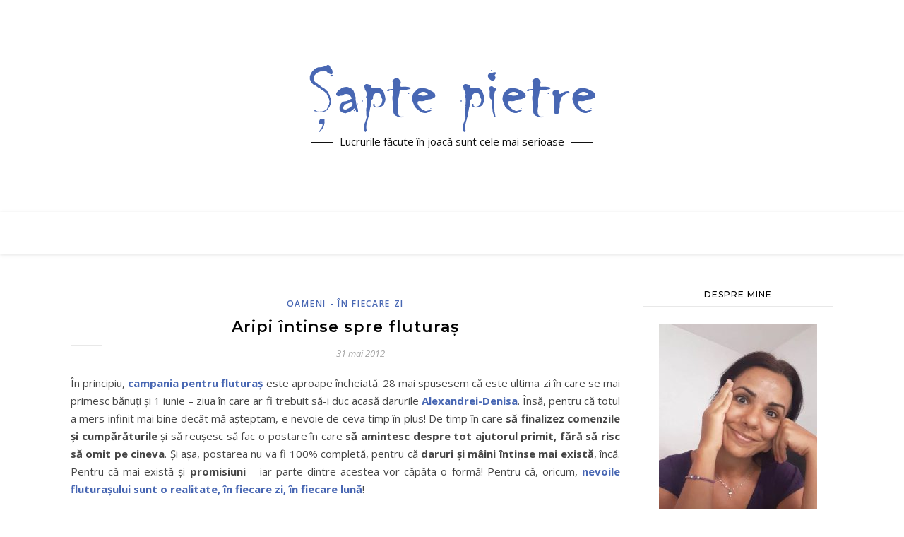

--- FILE ---
content_type: text/html; charset=utf-8
request_url: https://www.google.com/recaptcha/api2/anchor?ar=1&k=6LdBigsUAAAAALedecVSIaBWozeAKZDtsjPhKfV4&co=aHR0cDovL3d3dy5zYXB0ZXBpZXRyZS5ybzo4MA..&hl=en&v=PoyoqOPhxBO7pBk68S4YbpHZ&theme=light&size=normal&anchor-ms=20000&execute-ms=30000&cb=iwbyogptd7n7
body_size: 49446
content:
<!DOCTYPE HTML><html dir="ltr" lang="en"><head><meta http-equiv="Content-Type" content="text/html; charset=UTF-8">
<meta http-equiv="X-UA-Compatible" content="IE=edge">
<title>reCAPTCHA</title>
<style type="text/css">
/* cyrillic-ext */
@font-face {
  font-family: 'Roboto';
  font-style: normal;
  font-weight: 400;
  font-stretch: 100%;
  src: url(//fonts.gstatic.com/s/roboto/v48/KFO7CnqEu92Fr1ME7kSn66aGLdTylUAMa3GUBHMdazTgWw.woff2) format('woff2');
  unicode-range: U+0460-052F, U+1C80-1C8A, U+20B4, U+2DE0-2DFF, U+A640-A69F, U+FE2E-FE2F;
}
/* cyrillic */
@font-face {
  font-family: 'Roboto';
  font-style: normal;
  font-weight: 400;
  font-stretch: 100%;
  src: url(//fonts.gstatic.com/s/roboto/v48/KFO7CnqEu92Fr1ME7kSn66aGLdTylUAMa3iUBHMdazTgWw.woff2) format('woff2');
  unicode-range: U+0301, U+0400-045F, U+0490-0491, U+04B0-04B1, U+2116;
}
/* greek-ext */
@font-face {
  font-family: 'Roboto';
  font-style: normal;
  font-weight: 400;
  font-stretch: 100%;
  src: url(//fonts.gstatic.com/s/roboto/v48/KFO7CnqEu92Fr1ME7kSn66aGLdTylUAMa3CUBHMdazTgWw.woff2) format('woff2');
  unicode-range: U+1F00-1FFF;
}
/* greek */
@font-face {
  font-family: 'Roboto';
  font-style: normal;
  font-weight: 400;
  font-stretch: 100%;
  src: url(//fonts.gstatic.com/s/roboto/v48/KFO7CnqEu92Fr1ME7kSn66aGLdTylUAMa3-UBHMdazTgWw.woff2) format('woff2');
  unicode-range: U+0370-0377, U+037A-037F, U+0384-038A, U+038C, U+038E-03A1, U+03A3-03FF;
}
/* math */
@font-face {
  font-family: 'Roboto';
  font-style: normal;
  font-weight: 400;
  font-stretch: 100%;
  src: url(//fonts.gstatic.com/s/roboto/v48/KFO7CnqEu92Fr1ME7kSn66aGLdTylUAMawCUBHMdazTgWw.woff2) format('woff2');
  unicode-range: U+0302-0303, U+0305, U+0307-0308, U+0310, U+0312, U+0315, U+031A, U+0326-0327, U+032C, U+032F-0330, U+0332-0333, U+0338, U+033A, U+0346, U+034D, U+0391-03A1, U+03A3-03A9, U+03B1-03C9, U+03D1, U+03D5-03D6, U+03F0-03F1, U+03F4-03F5, U+2016-2017, U+2034-2038, U+203C, U+2040, U+2043, U+2047, U+2050, U+2057, U+205F, U+2070-2071, U+2074-208E, U+2090-209C, U+20D0-20DC, U+20E1, U+20E5-20EF, U+2100-2112, U+2114-2115, U+2117-2121, U+2123-214F, U+2190, U+2192, U+2194-21AE, U+21B0-21E5, U+21F1-21F2, U+21F4-2211, U+2213-2214, U+2216-22FF, U+2308-230B, U+2310, U+2319, U+231C-2321, U+2336-237A, U+237C, U+2395, U+239B-23B7, U+23D0, U+23DC-23E1, U+2474-2475, U+25AF, U+25B3, U+25B7, U+25BD, U+25C1, U+25CA, U+25CC, U+25FB, U+266D-266F, U+27C0-27FF, U+2900-2AFF, U+2B0E-2B11, U+2B30-2B4C, U+2BFE, U+3030, U+FF5B, U+FF5D, U+1D400-1D7FF, U+1EE00-1EEFF;
}
/* symbols */
@font-face {
  font-family: 'Roboto';
  font-style: normal;
  font-weight: 400;
  font-stretch: 100%;
  src: url(//fonts.gstatic.com/s/roboto/v48/KFO7CnqEu92Fr1ME7kSn66aGLdTylUAMaxKUBHMdazTgWw.woff2) format('woff2');
  unicode-range: U+0001-000C, U+000E-001F, U+007F-009F, U+20DD-20E0, U+20E2-20E4, U+2150-218F, U+2190, U+2192, U+2194-2199, U+21AF, U+21E6-21F0, U+21F3, U+2218-2219, U+2299, U+22C4-22C6, U+2300-243F, U+2440-244A, U+2460-24FF, U+25A0-27BF, U+2800-28FF, U+2921-2922, U+2981, U+29BF, U+29EB, U+2B00-2BFF, U+4DC0-4DFF, U+FFF9-FFFB, U+10140-1018E, U+10190-1019C, U+101A0, U+101D0-101FD, U+102E0-102FB, U+10E60-10E7E, U+1D2C0-1D2D3, U+1D2E0-1D37F, U+1F000-1F0FF, U+1F100-1F1AD, U+1F1E6-1F1FF, U+1F30D-1F30F, U+1F315, U+1F31C, U+1F31E, U+1F320-1F32C, U+1F336, U+1F378, U+1F37D, U+1F382, U+1F393-1F39F, U+1F3A7-1F3A8, U+1F3AC-1F3AF, U+1F3C2, U+1F3C4-1F3C6, U+1F3CA-1F3CE, U+1F3D4-1F3E0, U+1F3ED, U+1F3F1-1F3F3, U+1F3F5-1F3F7, U+1F408, U+1F415, U+1F41F, U+1F426, U+1F43F, U+1F441-1F442, U+1F444, U+1F446-1F449, U+1F44C-1F44E, U+1F453, U+1F46A, U+1F47D, U+1F4A3, U+1F4B0, U+1F4B3, U+1F4B9, U+1F4BB, U+1F4BF, U+1F4C8-1F4CB, U+1F4D6, U+1F4DA, U+1F4DF, U+1F4E3-1F4E6, U+1F4EA-1F4ED, U+1F4F7, U+1F4F9-1F4FB, U+1F4FD-1F4FE, U+1F503, U+1F507-1F50B, U+1F50D, U+1F512-1F513, U+1F53E-1F54A, U+1F54F-1F5FA, U+1F610, U+1F650-1F67F, U+1F687, U+1F68D, U+1F691, U+1F694, U+1F698, U+1F6AD, U+1F6B2, U+1F6B9-1F6BA, U+1F6BC, U+1F6C6-1F6CF, U+1F6D3-1F6D7, U+1F6E0-1F6EA, U+1F6F0-1F6F3, U+1F6F7-1F6FC, U+1F700-1F7FF, U+1F800-1F80B, U+1F810-1F847, U+1F850-1F859, U+1F860-1F887, U+1F890-1F8AD, U+1F8B0-1F8BB, U+1F8C0-1F8C1, U+1F900-1F90B, U+1F93B, U+1F946, U+1F984, U+1F996, U+1F9E9, U+1FA00-1FA6F, U+1FA70-1FA7C, U+1FA80-1FA89, U+1FA8F-1FAC6, U+1FACE-1FADC, U+1FADF-1FAE9, U+1FAF0-1FAF8, U+1FB00-1FBFF;
}
/* vietnamese */
@font-face {
  font-family: 'Roboto';
  font-style: normal;
  font-weight: 400;
  font-stretch: 100%;
  src: url(//fonts.gstatic.com/s/roboto/v48/KFO7CnqEu92Fr1ME7kSn66aGLdTylUAMa3OUBHMdazTgWw.woff2) format('woff2');
  unicode-range: U+0102-0103, U+0110-0111, U+0128-0129, U+0168-0169, U+01A0-01A1, U+01AF-01B0, U+0300-0301, U+0303-0304, U+0308-0309, U+0323, U+0329, U+1EA0-1EF9, U+20AB;
}
/* latin-ext */
@font-face {
  font-family: 'Roboto';
  font-style: normal;
  font-weight: 400;
  font-stretch: 100%;
  src: url(//fonts.gstatic.com/s/roboto/v48/KFO7CnqEu92Fr1ME7kSn66aGLdTylUAMa3KUBHMdazTgWw.woff2) format('woff2');
  unicode-range: U+0100-02BA, U+02BD-02C5, U+02C7-02CC, U+02CE-02D7, U+02DD-02FF, U+0304, U+0308, U+0329, U+1D00-1DBF, U+1E00-1E9F, U+1EF2-1EFF, U+2020, U+20A0-20AB, U+20AD-20C0, U+2113, U+2C60-2C7F, U+A720-A7FF;
}
/* latin */
@font-face {
  font-family: 'Roboto';
  font-style: normal;
  font-weight: 400;
  font-stretch: 100%;
  src: url(//fonts.gstatic.com/s/roboto/v48/KFO7CnqEu92Fr1ME7kSn66aGLdTylUAMa3yUBHMdazQ.woff2) format('woff2');
  unicode-range: U+0000-00FF, U+0131, U+0152-0153, U+02BB-02BC, U+02C6, U+02DA, U+02DC, U+0304, U+0308, U+0329, U+2000-206F, U+20AC, U+2122, U+2191, U+2193, U+2212, U+2215, U+FEFF, U+FFFD;
}
/* cyrillic-ext */
@font-face {
  font-family: 'Roboto';
  font-style: normal;
  font-weight: 500;
  font-stretch: 100%;
  src: url(//fonts.gstatic.com/s/roboto/v48/KFO7CnqEu92Fr1ME7kSn66aGLdTylUAMa3GUBHMdazTgWw.woff2) format('woff2');
  unicode-range: U+0460-052F, U+1C80-1C8A, U+20B4, U+2DE0-2DFF, U+A640-A69F, U+FE2E-FE2F;
}
/* cyrillic */
@font-face {
  font-family: 'Roboto';
  font-style: normal;
  font-weight: 500;
  font-stretch: 100%;
  src: url(//fonts.gstatic.com/s/roboto/v48/KFO7CnqEu92Fr1ME7kSn66aGLdTylUAMa3iUBHMdazTgWw.woff2) format('woff2');
  unicode-range: U+0301, U+0400-045F, U+0490-0491, U+04B0-04B1, U+2116;
}
/* greek-ext */
@font-face {
  font-family: 'Roboto';
  font-style: normal;
  font-weight: 500;
  font-stretch: 100%;
  src: url(//fonts.gstatic.com/s/roboto/v48/KFO7CnqEu92Fr1ME7kSn66aGLdTylUAMa3CUBHMdazTgWw.woff2) format('woff2');
  unicode-range: U+1F00-1FFF;
}
/* greek */
@font-face {
  font-family: 'Roboto';
  font-style: normal;
  font-weight: 500;
  font-stretch: 100%;
  src: url(//fonts.gstatic.com/s/roboto/v48/KFO7CnqEu92Fr1ME7kSn66aGLdTylUAMa3-UBHMdazTgWw.woff2) format('woff2');
  unicode-range: U+0370-0377, U+037A-037F, U+0384-038A, U+038C, U+038E-03A1, U+03A3-03FF;
}
/* math */
@font-face {
  font-family: 'Roboto';
  font-style: normal;
  font-weight: 500;
  font-stretch: 100%;
  src: url(//fonts.gstatic.com/s/roboto/v48/KFO7CnqEu92Fr1ME7kSn66aGLdTylUAMawCUBHMdazTgWw.woff2) format('woff2');
  unicode-range: U+0302-0303, U+0305, U+0307-0308, U+0310, U+0312, U+0315, U+031A, U+0326-0327, U+032C, U+032F-0330, U+0332-0333, U+0338, U+033A, U+0346, U+034D, U+0391-03A1, U+03A3-03A9, U+03B1-03C9, U+03D1, U+03D5-03D6, U+03F0-03F1, U+03F4-03F5, U+2016-2017, U+2034-2038, U+203C, U+2040, U+2043, U+2047, U+2050, U+2057, U+205F, U+2070-2071, U+2074-208E, U+2090-209C, U+20D0-20DC, U+20E1, U+20E5-20EF, U+2100-2112, U+2114-2115, U+2117-2121, U+2123-214F, U+2190, U+2192, U+2194-21AE, U+21B0-21E5, U+21F1-21F2, U+21F4-2211, U+2213-2214, U+2216-22FF, U+2308-230B, U+2310, U+2319, U+231C-2321, U+2336-237A, U+237C, U+2395, U+239B-23B7, U+23D0, U+23DC-23E1, U+2474-2475, U+25AF, U+25B3, U+25B7, U+25BD, U+25C1, U+25CA, U+25CC, U+25FB, U+266D-266F, U+27C0-27FF, U+2900-2AFF, U+2B0E-2B11, U+2B30-2B4C, U+2BFE, U+3030, U+FF5B, U+FF5D, U+1D400-1D7FF, U+1EE00-1EEFF;
}
/* symbols */
@font-face {
  font-family: 'Roboto';
  font-style: normal;
  font-weight: 500;
  font-stretch: 100%;
  src: url(//fonts.gstatic.com/s/roboto/v48/KFO7CnqEu92Fr1ME7kSn66aGLdTylUAMaxKUBHMdazTgWw.woff2) format('woff2');
  unicode-range: U+0001-000C, U+000E-001F, U+007F-009F, U+20DD-20E0, U+20E2-20E4, U+2150-218F, U+2190, U+2192, U+2194-2199, U+21AF, U+21E6-21F0, U+21F3, U+2218-2219, U+2299, U+22C4-22C6, U+2300-243F, U+2440-244A, U+2460-24FF, U+25A0-27BF, U+2800-28FF, U+2921-2922, U+2981, U+29BF, U+29EB, U+2B00-2BFF, U+4DC0-4DFF, U+FFF9-FFFB, U+10140-1018E, U+10190-1019C, U+101A0, U+101D0-101FD, U+102E0-102FB, U+10E60-10E7E, U+1D2C0-1D2D3, U+1D2E0-1D37F, U+1F000-1F0FF, U+1F100-1F1AD, U+1F1E6-1F1FF, U+1F30D-1F30F, U+1F315, U+1F31C, U+1F31E, U+1F320-1F32C, U+1F336, U+1F378, U+1F37D, U+1F382, U+1F393-1F39F, U+1F3A7-1F3A8, U+1F3AC-1F3AF, U+1F3C2, U+1F3C4-1F3C6, U+1F3CA-1F3CE, U+1F3D4-1F3E0, U+1F3ED, U+1F3F1-1F3F3, U+1F3F5-1F3F7, U+1F408, U+1F415, U+1F41F, U+1F426, U+1F43F, U+1F441-1F442, U+1F444, U+1F446-1F449, U+1F44C-1F44E, U+1F453, U+1F46A, U+1F47D, U+1F4A3, U+1F4B0, U+1F4B3, U+1F4B9, U+1F4BB, U+1F4BF, U+1F4C8-1F4CB, U+1F4D6, U+1F4DA, U+1F4DF, U+1F4E3-1F4E6, U+1F4EA-1F4ED, U+1F4F7, U+1F4F9-1F4FB, U+1F4FD-1F4FE, U+1F503, U+1F507-1F50B, U+1F50D, U+1F512-1F513, U+1F53E-1F54A, U+1F54F-1F5FA, U+1F610, U+1F650-1F67F, U+1F687, U+1F68D, U+1F691, U+1F694, U+1F698, U+1F6AD, U+1F6B2, U+1F6B9-1F6BA, U+1F6BC, U+1F6C6-1F6CF, U+1F6D3-1F6D7, U+1F6E0-1F6EA, U+1F6F0-1F6F3, U+1F6F7-1F6FC, U+1F700-1F7FF, U+1F800-1F80B, U+1F810-1F847, U+1F850-1F859, U+1F860-1F887, U+1F890-1F8AD, U+1F8B0-1F8BB, U+1F8C0-1F8C1, U+1F900-1F90B, U+1F93B, U+1F946, U+1F984, U+1F996, U+1F9E9, U+1FA00-1FA6F, U+1FA70-1FA7C, U+1FA80-1FA89, U+1FA8F-1FAC6, U+1FACE-1FADC, U+1FADF-1FAE9, U+1FAF0-1FAF8, U+1FB00-1FBFF;
}
/* vietnamese */
@font-face {
  font-family: 'Roboto';
  font-style: normal;
  font-weight: 500;
  font-stretch: 100%;
  src: url(//fonts.gstatic.com/s/roboto/v48/KFO7CnqEu92Fr1ME7kSn66aGLdTylUAMa3OUBHMdazTgWw.woff2) format('woff2');
  unicode-range: U+0102-0103, U+0110-0111, U+0128-0129, U+0168-0169, U+01A0-01A1, U+01AF-01B0, U+0300-0301, U+0303-0304, U+0308-0309, U+0323, U+0329, U+1EA0-1EF9, U+20AB;
}
/* latin-ext */
@font-face {
  font-family: 'Roboto';
  font-style: normal;
  font-weight: 500;
  font-stretch: 100%;
  src: url(//fonts.gstatic.com/s/roboto/v48/KFO7CnqEu92Fr1ME7kSn66aGLdTylUAMa3KUBHMdazTgWw.woff2) format('woff2');
  unicode-range: U+0100-02BA, U+02BD-02C5, U+02C7-02CC, U+02CE-02D7, U+02DD-02FF, U+0304, U+0308, U+0329, U+1D00-1DBF, U+1E00-1E9F, U+1EF2-1EFF, U+2020, U+20A0-20AB, U+20AD-20C0, U+2113, U+2C60-2C7F, U+A720-A7FF;
}
/* latin */
@font-face {
  font-family: 'Roboto';
  font-style: normal;
  font-weight: 500;
  font-stretch: 100%;
  src: url(//fonts.gstatic.com/s/roboto/v48/KFO7CnqEu92Fr1ME7kSn66aGLdTylUAMa3yUBHMdazQ.woff2) format('woff2');
  unicode-range: U+0000-00FF, U+0131, U+0152-0153, U+02BB-02BC, U+02C6, U+02DA, U+02DC, U+0304, U+0308, U+0329, U+2000-206F, U+20AC, U+2122, U+2191, U+2193, U+2212, U+2215, U+FEFF, U+FFFD;
}
/* cyrillic-ext */
@font-face {
  font-family: 'Roboto';
  font-style: normal;
  font-weight: 900;
  font-stretch: 100%;
  src: url(//fonts.gstatic.com/s/roboto/v48/KFO7CnqEu92Fr1ME7kSn66aGLdTylUAMa3GUBHMdazTgWw.woff2) format('woff2');
  unicode-range: U+0460-052F, U+1C80-1C8A, U+20B4, U+2DE0-2DFF, U+A640-A69F, U+FE2E-FE2F;
}
/* cyrillic */
@font-face {
  font-family: 'Roboto';
  font-style: normal;
  font-weight: 900;
  font-stretch: 100%;
  src: url(//fonts.gstatic.com/s/roboto/v48/KFO7CnqEu92Fr1ME7kSn66aGLdTylUAMa3iUBHMdazTgWw.woff2) format('woff2');
  unicode-range: U+0301, U+0400-045F, U+0490-0491, U+04B0-04B1, U+2116;
}
/* greek-ext */
@font-face {
  font-family: 'Roboto';
  font-style: normal;
  font-weight: 900;
  font-stretch: 100%;
  src: url(//fonts.gstatic.com/s/roboto/v48/KFO7CnqEu92Fr1ME7kSn66aGLdTylUAMa3CUBHMdazTgWw.woff2) format('woff2');
  unicode-range: U+1F00-1FFF;
}
/* greek */
@font-face {
  font-family: 'Roboto';
  font-style: normal;
  font-weight: 900;
  font-stretch: 100%;
  src: url(//fonts.gstatic.com/s/roboto/v48/KFO7CnqEu92Fr1ME7kSn66aGLdTylUAMa3-UBHMdazTgWw.woff2) format('woff2');
  unicode-range: U+0370-0377, U+037A-037F, U+0384-038A, U+038C, U+038E-03A1, U+03A3-03FF;
}
/* math */
@font-face {
  font-family: 'Roboto';
  font-style: normal;
  font-weight: 900;
  font-stretch: 100%;
  src: url(//fonts.gstatic.com/s/roboto/v48/KFO7CnqEu92Fr1ME7kSn66aGLdTylUAMawCUBHMdazTgWw.woff2) format('woff2');
  unicode-range: U+0302-0303, U+0305, U+0307-0308, U+0310, U+0312, U+0315, U+031A, U+0326-0327, U+032C, U+032F-0330, U+0332-0333, U+0338, U+033A, U+0346, U+034D, U+0391-03A1, U+03A3-03A9, U+03B1-03C9, U+03D1, U+03D5-03D6, U+03F0-03F1, U+03F4-03F5, U+2016-2017, U+2034-2038, U+203C, U+2040, U+2043, U+2047, U+2050, U+2057, U+205F, U+2070-2071, U+2074-208E, U+2090-209C, U+20D0-20DC, U+20E1, U+20E5-20EF, U+2100-2112, U+2114-2115, U+2117-2121, U+2123-214F, U+2190, U+2192, U+2194-21AE, U+21B0-21E5, U+21F1-21F2, U+21F4-2211, U+2213-2214, U+2216-22FF, U+2308-230B, U+2310, U+2319, U+231C-2321, U+2336-237A, U+237C, U+2395, U+239B-23B7, U+23D0, U+23DC-23E1, U+2474-2475, U+25AF, U+25B3, U+25B7, U+25BD, U+25C1, U+25CA, U+25CC, U+25FB, U+266D-266F, U+27C0-27FF, U+2900-2AFF, U+2B0E-2B11, U+2B30-2B4C, U+2BFE, U+3030, U+FF5B, U+FF5D, U+1D400-1D7FF, U+1EE00-1EEFF;
}
/* symbols */
@font-face {
  font-family: 'Roboto';
  font-style: normal;
  font-weight: 900;
  font-stretch: 100%;
  src: url(//fonts.gstatic.com/s/roboto/v48/KFO7CnqEu92Fr1ME7kSn66aGLdTylUAMaxKUBHMdazTgWw.woff2) format('woff2');
  unicode-range: U+0001-000C, U+000E-001F, U+007F-009F, U+20DD-20E0, U+20E2-20E4, U+2150-218F, U+2190, U+2192, U+2194-2199, U+21AF, U+21E6-21F0, U+21F3, U+2218-2219, U+2299, U+22C4-22C6, U+2300-243F, U+2440-244A, U+2460-24FF, U+25A0-27BF, U+2800-28FF, U+2921-2922, U+2981, U+29BF, U+29EB, U+2B00-2BFF, U+4DC0-4DFF, U+FFF9-FFFB, U+10140-1018E, U+10190-1019C, U+101A0, U+101D0-101FD, U+102E0-102FB, U+10E60-10E7E, U+1D2C0-1D2D3, U+1D2E0-1D37F, U+1F000-1F0FF, U+1F100-1F1AD, U+1F1E6-1F1FF, U+1F30D-1F30F, U+1F315, U+1F31C, U+1F31E, U+1F320-1F32C, U+1F336, U+1F378, U+1F37D, U+1F382, U+1F393-1F39F, U+1F3A7-1F3A8, U+1F3AC-1F3AF, U+1F3C2, U+1F3C4-1F3C6, U+1F3CA-1F3CE, U+1F3D4-1F3E0, U+1F3ED, U+1F3F1-1F3F3, U+1F3F5-1F3F7, U+1F408, U+1F415, U+1F41F, U+1F426, U+1F43F, U+1F441-1F442, U+1F444, U+1F446-1F449, U+1F44C-1F44E, U+1F453, U+1F46A, U+1F47D, U+1F4A3, U+1F4B0, U+1F4B3, U+1F4B9, U+1F4BB, U+1F4BF, U+1F4C8-1F4CB, U+1F4D6, U+1F4DA, U+1F4DF, U+1F4E3-1F4E6, U+1F4EA-1F4ED, U+1F4F7, U+1F4F9-1F4FB, U+1F4FD-1F4FE, U+1F503, U+1F507-1F50B, U+1F50D, U+1F512-1F513, U+1F53E-1F54A, U+1F54F-1F5FA, U+1F610, U+1F650-1F67F, U+1F687, U+1F68D, U+1F691, U+1F694, U+1F698, U+1F6AD, U+1F6B2, U+1F6B9-1F6BA, U+1F6BC, U+1F6C6-1F6CF, U+1F6D3-1F6D7, U+1F6E0-1F6EA, U+1F6F0-1F6F3, U+1F6F7-1F6FC, U+1F700-1F7FF, U+1F800-1F80B, U+1F810-1F847, U+1F850-1F859, U+1F860-1F887, U+1F890-1F8AD, U+1F8B0-1F8BB, U+1F8C0-1F8C1, U+1F900-1F90B, U+1F93B, U+1F946, U+1F984, U+1F996, U+1F9E9, U+1FA00-1FA6F, U+1FA70-1FA7C, U+1FA80-1FA89, U+1FA8F-1FAC6, U+1FACE-1FADC, U+1FADF-1FAE9, U+1FAF0-1FAF8, U+1FB00-1FBFF;
}
/* vietnamese */
@font-face {
  font-family: 'Roboto';
  font-style: normal;
  font-weight: 900;
  font-stretch: 100%;
  src: url(//fonts.gstatic.com/s/roboto/v48/KFO7CnqEu92Fr1ME7kSn66aGLdTylUAMa3OUBHMdazTgWw.woff2) format('woff2');
  unicode-range: U+0102-0103, U+0110-0111, U+0128-0129, U+0168-0169, U+01A0-01A1, U+01AF-01B0, U+0300-0301, U+0303-0304, U+0308-0309, U+0323, U+0329, U+1EA0-1EF9, U+20AB;
}
/* latin-ext */
@font-face {
  font-family: 'Roboto';
  font-style: normal;
  font-weight: 900;
  font-stretch: 100%;
  src: url(//fonts.gstatic.com/s/roboto/v48/KFO7CnqEu92Fr1ME7kSn66aGLdTylUAMa3KUBHMdazTgWw.woff2) format('woff2');
  unicode-range: U+0100-02BA, U+02BD-02C5, U+02C7-02CC, U+02CE-02D7, U+02DD-02FF, U+0304, U+0308, U+0329, U+1D00-1DBF, U+1E00-1E9F, U+1EF2-1EFF, U+2020, U+20A0-20AB, U+20AD-20C0, U+2113, U+2C60-2C7F, U+A720-A7FF;
}
/* latin */
@font-face {
  font-family: 'Roboto';
  font-style: normal;
  font-weight: 900;
  font-stretch: 100%;
  src: url(//fonts.gstatic.com/s/roboto/v48/KFO7CnqEu92Fr1ME7kSn66aGLdTylUAMa3yUBHMdazQ.woff2) format('woff2');
  unicode-range: U+0000-00FF, U+0131, U+0152-0153, U+02BB-02BC, U+02C6, U+02DA, U+02DC, U+0304, U+0308, U+0329, U+2000-206F, U+20AC, U+2122, U+2191, U+2193, U+2212, U+2215, U+FEFF, U+FFFD;
}

</style>
<link rel="stylesheet" type="text/css" href="https://www.gstatic.com/recaptcha/releases/PoyoqOPhxBO7pBk68S4YbpHZ/styles__ltr.css">
<script nonce="-Gy-bbsM1qkXV_UG9iqJlQ" type="text/javascript">window['__recaptcha_api'] = 'https://www.google.com/recaptcha/api2/';</script>
<script type="text/javascript" src="https://www.gstatic.com/recaptcha/releases/PoyoqOPhxBO7pBk68S4YbpHZ/recaptcha__en.js" nonce="-Gy-bbsM1qkXV_UG9iqJlQ">
      
    </script></head>
<body><div id="rc-anchor-alert" class="rc-anchor-alert"></div>
<input type="hidden" id="recaptcha-token" value="[base64]">
<script type="text/javascript" nonce="-Gy-bbsM1qkXV_UG9iqJlQ">
      recaptcha.anchor.Main.init("[\x22ainput\x22,[\x22bgdata\x22,\x22\x22,\[base64]/[base64]/UltIKytdPWE6KGE8MjA0OD9SW0grK109YT4+NnwxOTI6KChhJjY0NTEyKT09NTUyOTYmJnErMTxoLmxlbmd0aCYmKGguY2hhckNvZGVBdChxKzEpJjY0NTEyKT09NTYzMjA/[base64]/MjU1OlI/[base64]/[base64]/[base64]/[base64]/[base64]/[base64]/[base64]/[base64]/[base64]/[base64]\x22,\[base64]\x22,\x22w4Y5wrfCtlHCksKlGMO+w43DrSQfwpdYwohdwoNCwrLDr2bDv3rCmnVPw6zCgcOxwpnDmW7CkMOlw7XDglHCjRLCmh3DksOLe0jDnhLDh8OUwo/ClcKBIMK1S8KQDsODEcOKw5rCmcOYwofCrl4tFAAdQldcasKLDsOzw6rDo8O9wr5fwqPDkXwpNcK0WzJHBcO/TkZqw6gtwqEqIsKMdMOGMMKHesOJGcK+w58DaG/DvcOQw5s/b8Khwrd1w53Cm1XCpMObw7bCk8K1w57DtMO/w6YYwph8ZcO+wpNnaB3DmsO7OMKGwoAIwqbCpFbCnsK1w4bDnyLCscKGVS0iw4nDlzsTUR1pex9wWixUw7bDgUV7P8OjX8K9BBQHa8Kpw7zDmUdHTHLCgydUXXUnG2PDrF/DvBbChjnCq8KlC8OBX8KrHcKoB8OsQmkCLRV1QsKmGkU2w6jCn8OSSMKbwqtNw58nw5HDosOrwpw4wq3DoHjCksO7A8KnwpZEFBIFGivCpjoMEw7DlCHCgXkMwo0Tw5/CoRkAUsKGKMOjQcK2w6PDskp0MX/CksOlwpY0w6YpwqzCp8KCwpV5f0gmIMKVZMKGwoVQw55Owp4KVMKiwoBgw6tYwrwjw7vDrcOCH8O/UCl4w5zCp8KqCcO2LzfCg8O8w6nDo8KcwqQmecKjworCrgXDpsKpw5/Dq8OmX8OewqDCiMO4EsKRwo/[base64]/CucO9wqdyAGNmw7MHLB11wovDq8OKDVTCgWZ6CsKyeXBoccO+w77DmcOswq85FMKMe2YjFsK4aMOfwogEUMKbRxnCs8KdwrTDhMOgJ8O5QxTDm8Kmw4jCiyXDscKNw61hw4ouwpHDmsKfw6I9LD8xeMKfw54Zw6/[base64]/Du8OicwYzw6BUfcOIwqPCr8OKw6Yfw7ZDw63CssK7PMOOAUwWA8OawqMQwr3CtMK8QsOtwpLDnn3DhcKmZ8KzScKfw59Uw5zDrmhyw4/CjcO6w6HDumnCnsO5RMKfKFRgYh4UfzhNw69ucMKPFsK2wp/[base64]/[base64]/CpsK1fHc5BMOiw63DpiDCknQ4IcKqMkfCksOtJj8QPsOhw63DlMOjHEFPwoXDnTTDv8KVwrfCnsOSw6oTwpDCviAAw7x7wpZOw6gZTATChMK3woUcwpNXF2UMw5gnG8Oiw4nDqAtZE8OMUcK8FsK2w43DhsOfP8KQFMKrw5bChSvDmk/CmxTClsKCwo/CgsKXGGPDkHNuV8OHwoPCvUdwVjxQYExhZ8OXwqpdAg8tPGJawoM+w6oFwp1nMcKHw4cNIsOjwqMPwp/[base64]/Cx/CjMOgOAdVaRdsTT1fIsOSP2XDvG/DtUcfwqHDlXZCw5pdwqfCr1PDmig5LUbDo8O+akvDp1c/w6/[base64]/fFEQTBHCqkrCkh/Cs3hmCVHCusK0wrvDrMKFDVHClxLDl8O8w4PDrwzDs8Oxw447UQ/[base64]/woFyw6vCu0whwoHDhwgjdsOlfGTDrHLDkCfDkh3ClMK8w68/QsK2QsK4EsK3YsO8woXClcKOw6NHw5hzw59oVmvDhW/DmsK6acO3w68xw5DDq3rDpsOfLE81B8OJMMK5ImzCq8KcOjoGPMOGwp9RCUjDglJQwr4ZdcKQDHQyw5jDqFDDkMOiw4drFcOfw7HCk2s8w4RpUcOjPkPCnh/DsA8JZyTCmsOYw5nDljpffU8hYsK6wr4Ew6hJw4PDmDY+OwLDkS/DjMKKGDXDusOKw6J0w68BwpcTwrF8WcKVRkdxUcKzwobCnWg0w6HDl8O0wp00dMOTDMKNw4QpwoHCiwXCgsK8w5DDnMO8woF8woLDr8KBNERyw7/Ch8OAw6UQXcKPbHgVwpl7aHfCk8KQw5ZwAcK4WgoMw7HCv2o/I3VYW8O2woTCsQZiw40pIMKoZMOqw47Cn23CnXPCgsOtDcK2SBHCqcOpwqrCtG4kwrR/w5MZJsKQwpMQRDfCihU5UDcRbMKZwrnDthQuAgcJwqbCusOTS8KPwq/DsmfDnEfCqcKVw5IAXCxaw5E/[base64]/Dl3FlwrFawp/CvMOOw4TCnVQ1GMOtw7bDv8KbH8OeG8OPw4YuwprCicOMX8OrbcKxasKeVQfCthVTw7PDs8K0wrzDpDbCmsK6w4NNAkrDilhdw4N5QnfChgrDp8OVHnBySMKvGcOawpfCoGJUw7TDmBTDkx/DmsOwwpgrSXXCnsKYTgpfwoQ9wpIww4DCvcKrCARswpLDvsK2w7o+diHDhcOdw7LDhl82w6/CksK7M0F/W8OTFsOsw7TDqTPDk8OLwpzCpcOYBMOcRMK8EsOgwpbCrhrDpGIHwp3CsB0Xfxl8w6MgS2x6w7bCqmvCqsO/J8OUKMOUUcOBw7HCisKrasOqwoPCmcOSf8Ofw6/[base64]/Dp8OjHMOewqTChsK5OHjChH/CnxPCu33DkwQuw74JRsO+Y8KJw4sjZ8K0wr3CusO8w5MVDHLDs8OZHxFiKcOQO8OOVz3CnjPCiMOZw6lZFFnCkCdLwqQ3H8OlWFFXwojDssOoF8O5w6fCkSdVVMKgXG9GfsKpZGfDo8ODSG/DmMKlwoVbLMKxwrfDp8OREUASbRXDrHsQb8KzQDXCtsOXwpHDjMOkDsKxw6NhSsOIWMKHRzAxFmLCr1VFw4hxwpTCksOaH8OXXcO4d0dcJDbCugQDwoTCq0/DiidPcRgtw5xZA8K7w6hdYhbCgMOzZcK/aMOoOcKlfFV+WxLDvU/Dh8OGR8Knc8OWw5rCvAnCi8K4QCRKCUbCm8O8fggMG1cQP8ONw4jDkwjCgiTDhwk5wo4swr3Dhi7CsDlPUcKqw7DDlm/CusKaGx/Ctg9KwpbDrMOzwoU6wrsbfcODwpPDlMK1CnhILBHCrTobwrw3woZzM8K4w6HDjcOcw5Eow7coXww9Z33Ck8KvJx3CnMOrBMKdew/CrcKpw7LDisOSN8Ovwp8hTxFLw7XDpsOMbFDCqsO/w4bCo8OtwoEYF8KmfwAFIEcwIsOTdsKLS8OpXSTCiQ/[base64]/CgcO2w7lcwqFCwqvDscOKVAzCn01tJRfDqSnCglPCvjsVfUDCnMKjdxlww5fDmkXDjsOLWMKCKFYoZcOjYsOJw4zCti/[base64]/wqV2wqZ9w7XCrcOlw7gwVsOjw4EEXxnDv8K8w6QVwqElf8OiwrpzCsKRwr/CrG3DlmzCgcONwqddfWsEw6d/Q8KYQ34dwrM7PMKKwoLCgkxkOcKAasK4VsKVEsO4EnPDlXzDpcKyfMOnKmN1w5JfLznDhcKAwoY1XsK+CsKlw4zDkijCiT7DsgwcFsK2OsOQwqvDjX7Chj1WUyfDgj5hw6EJw5l5w6/CokzDnsOeIi7CjsKMwrRkDcOowrHDslbDvcKJwqsVwpdVVcKxLMOQGcKNZcOzPMO8cFTCnhDCn8K/w4PDvjnCjRcPw4YFH0/Do8Kjw5bDjMOmKGnCmQfDpMKCw6LDmjVHfMKuw5d1wofDhwTDisOWwqIywp8KciPDhSsiXR/DtcO/RcOQAsKCwq/Dims3dcOOwr4uw7rCk3Q6YMOVwpUjwqvDs8O4w7ZQwqUuICplw4I2FCLCgcKnwoE5w6rDvVoIwqwTYgRKQ2bCr0Blw6fDoMKQbsKNB8OmUFvCncK6w7DDt8Kdw4VYwpxZN3/CsjrDlUpfwpDDlXwWDGrDsn1GUAcVw4vDkMK1w59ww5HChcKxEcOeFsKeK8KGIn13wofDnQjCgRHDpQ/CqUDCqcKdI8ONX3oAAlB/McOaw5ZYw4dLQMKBwofCrXFyCyhQwqHCjh0SJgfCtisnwovCjAAYL8K9Z8Kvwr3DvkIPwqsOw4zCkMKEwpnCpzU1wqlKw6NDwobDvF52w5MEICQtw6s6TcOHwr/CtWQSw7w6eMOcwpTCnsOAwozCoTpBRXpNNAXCmsKbXw/DqTlGfMO8K8OowqAew7nDksOTKkRaR8KsYcOoXcO1w4U4wo/DpcOqHMK9NMK6w7lpWiZEw4M5w71AeT8VMnrChMKPMEbDu8KowrPCjEvDmsK1wpHCqUo9UEEaw7XDl8KyTn9FwqJgDHx/HRDDiVE5w5LDtMOcJm4BdWwJwrjCgw3Cvx3CjcOAw4DDvQBMw4Bew508dMOVwpfDmkdNw6J0Ano5w5ZsDsK0PRHDqVkKw5swwqHCiBBeJyNnwpUdLMOmHHpWNcKXQMKAI21Sw4PDisKzwosrOWvCkGTCsEjDr00ROz/Clh3CjMKUCcOGwqEdS2gQw4kxMynCkid+fzxTORFyJjMVwrgVw49qw4wfGMK5E8KyL0XCsixiMCTClMObworDicO0wr1RXsOPNkDCnFLDhEVzwoVRc8OtAAduwqtbwrfDhMKhwp5UchInw6MUHmfDvcKrBDobeQo/Tm4+eQptwpdMwqTClFQLw7YEw60gwo05wqU0w6Eaw7wRw6PCt1fCuUJOwqnDj2lKUAY0bVIFwrdbAlgLeknCjMOuw6DDj33DlEnDpgvCpH4bInlKW8OEwq/DrTBJVcOSw6Rrwr/DrsOGw4Zhwr5HR8OvScKyLQ3ChMKww6JdMMKkw5B+wpzCqiTDjMOMOBrClWotfyDDscOhbMKZw6w9w77DjcOxw6HCmsKCHcOiwoJ0w4zCpXPChcO8wo3Di8KSwqAwwqRdUS4SwrsmdcOgOMObw7huw5DChsKJwr4/[base64]/CqXF2B8OifW/ChcOrWMKCCk4JC8KfF8Ocw4fCmyjCn8O6wpATw6R9Znxnw6XCiDoVG8KIwpEbwoDDksOGKWhsw4DDqi0+woLDgTIpKXvCkCzDjMOUUhhZw6bDtMKtw6ISwo/CqD3CllfDvGbCpXZ0BjbDl8O3wq1NEMOeDQxYwq5Iw7UTw7vDrCkHQcKfw5PDhcOtwoLDusKgZcKrasOAXMOiY8OkMMK/w7/Cs8OjZcKeak1qwpLCqMK9R8KcScOmZhLDrxbCmsOfwpXDlcO2KyJRw7XCrsOewqRiw5rChsOlwozDtsKjfw7DpHvCglXDlWTCm8KyC2bDo08mVcKHw6E9NsKaYcKiwotBw7/Di37CiRMfw7fDmsOpw64FXcKqEzMYYcOiBl7Coh7DvcODTgsFfMKPaBccwoVjemjDhXMmL2zCmcO3wqlAZT3CoXLCpV3Duw4fw4RIwp3DsMOfwobCuMKNw4PDpW/[base64]/[base64]/[base64]/[base64]/[base64]/WsKvwooSw4d9H8O4eGYVwpzCjnAODcK0aHvDvlfCpMKhwqrClz1pOsKaE8KJJw/Cg8OuBSPCmcOrf27Di8K9SGbDhMKgCR/Cii/DuhjCuzvDqHLDsBkBwrnCrsOPcMKxw7YfwqZ7wr7CjMK/[base64]/DhVkNwoZfwoAQw6LDhSUbw5nDqcOtw4AiwrPDqcKvwqxJeMOzw5vDnWQiP8KlacOZXCErw4MFZizDm8Kle8OPw7MOY8K8VX/CkEHCq8Kjwr/CrsK/wqMpB8KiSMKHwqPDtcKFwqx/[base64]/Dm8OYwohQdjPCksKXNGIxCsOmw64Hw63Dg8O3wqXDjmDDscKIwqLClsK6wpU7RMKNH3DDlcKiJsKsTcOTw5/DvBoWwqpUwpwid8KZBzLDgcK+w4rChVfCvcO7wqvCmMOWbx44w43CvcKTw6jDnX4Ew59dacOXw7MtIMKIwqRawpBicyR3RljDrh5YWVRRwrx/wrDDosK1wpjDmRNJwppOwr0VHVA1wrzDpMO5RsOxcsKVcMKGWEU0wq92w7/DsFnDtyfCk2cQAcKBwoZdGcOfw7powozCnn/DmGdawr3Cm8Ogwo3ClMOqDMKSwofDrsOuwpluQ8KReDtewonClsOGwpPCqHtNJBs6AsKbDEzCqMKPbQ/DksKQw6/[base64]/[base64]/DjhDDjcK5dcOJScONKlbCm15hMsK+LcO2Cj7DosOGw5FEL1DDlBkDacKYw6XDhMK2E8OEHcOsd8KWw5bCoVPDlEzDu8KIVMKCwolewr/ChBZAWU7DoQnCnG1fbHlIwq7DoA3CgcOKLzPCnsKGbMK5f8K4c0vCsMK4wqbDlcKWCCDCoGLDtHUUw7LDvsKLw6bCpcOiwrl6WlvCtcKwwq0uL8OAwrjClAbDkcOnwoXDh09wScKJw5E+C8KVw5PCm1JMO2/DlXM4w4XDvsKWw7cPQW7Cjw9iw5nCjHIGBE/DtnhabMOiwrh8FMOZazNxw77CnMKTw5DDssOOw4LDpXLDt8OPwpvCk1TDl8Oww6zChMKew5lWEDHDv8KCw7HDh8OtcxZ+JVPDjsOlw75CbcKuXcOzw7NtW8Onw55Ewr7Cn8O8w43Do8KhwpLCjVHDpg/CjljDqcOWXcOKbsOBUsORwovDmcOvCHPCsQdLwrk5wp45w6rCnMKhwotcwpLCiCwaXno5wr0Tw5DDkCbCp01TwprCuglcGkPDtltjwqTCuxbDqMOyZ0N8HMO3w4HDssKkw7AvbsKEw47CuyTCo2HDikc/wrxPYUEow6o7wqwJw7Q0E8O0STnDksO3diTDokrDqy/DkMK5YiYWw6XCvMOvUTDDm8KcH8KVwoZJLsOCw6M1HCBiWBUZwpzCucOuZcKew6jDlsO0UsOJw7YXDMOXFlXCkm/[base64]/[base64]/Cs8KiwoDDs2HCv2EBbMO1TXPDm8KtwqwOwq7CqMKfwqLDpQUBw4YGwpLCqVvDtgh7BDduPMO8w7/CisOSKcKOesO2ZMOMTi5EUzxLB8Kvwo86X3fCr8KMw7vCvkUnwrTCp0tNd8KHVxLCisKuwovDosK/cgVJOcK2X0PCgQNsw4rCsMKnC8Oqwo/Dig3DpU/CvU/DmV3CrMK4w6PCpsKQw7gqw73Dj3XDl8OlfQxSw5U4wqPDhMOcwr3Cq8OUwqtcwrnDv8O8GkDCkTzCsE9VTMKvWMOhRmlkMFXCiVskw6oDwqvDt1E8w5E/w4hsHxLDqMKnwrPDlMOMa8OELsOISHPDhXzCoRjCj8KhKELCncKgDRsHwpzCoUDDkcKrwrvDoA/CkwQBwqRaDsOqdU0zwqoNIALCoMK/w6dFw7wqZjPDnUhmwrQEwr/Dt03DnMK2w5lfBUXDtDTCicOzDsKVw5Ayw6E9F8Ozw6fCon7DnAfDs8O4esOGRl7CgAYkAsOPPEowwp/CtcOzfAfDr8Kcw7NhTDLDh8KYw5LDpcOCw6Z8EgvCkSTCoMKFbTlSP8OHAMKcw6TCkMKuXH8iwoY/w6DCrcOhVcKEcsKJwq0cVinCt0wzdcOhwosOwr7DqMKyQsOlwpbDoA8YRGvDgsKEw6DCsDzDnMKjY8OtAcOiaRnDgsOuwobDnsOqwp3CtMKmLFLDkj96w4Qta8KkZ8OdSQvDnQ8nZEBUwrLClxQHVQRCccKPG8OGwog2wp1gTsOwPgvDvW/[base64]/[base64]/Dm8O5SCU7w7BCw53Dr8K5EcKmw7xkw70PI8KNwoANw4bDvANiewFRwqtkw4HCo8OpwrzDrn51wqV/w7nDqFDDqMO2wpwZV8OuHjrCrkEOdXvDqMOufcK3w5NGAVjCpQpJdMKew5bDv8Kew5/ChcKKwqXCksKidTDCrMOULsOgwobCuEVkD8OnwpnCv8KHwqXDoRnCjcKwSwsKW8OfM8KOVSVKWMOfIEXCp8K5ERY/wroYYGlZwp3Cm8Oqw4zDtsOITWkcwo81w61gw6nCgi1ywq0IwpbDucOwH8KGw4PCr1vCl8K0DDwLfsKBw6zCvH0+SQLDgXLDnTQRwrXDoMKhOQvDgiltFcOkw7rCr3zDhcOiw4Rww6VodUJ1DiNJw5zCpsOUwrprIT/DujXDqcK3w7fDlizDscOVOCHDk8OpKMKASsOqwqXCigTCs8Kxw7vCvwrDq8Opw5/DusO3w5pVwrELO8OqVgnCkMKewoLCoVLCocKDw4/CoCkAHMOaw6jClyvDs2LChsKQE0zCozTCt8OITFXCslssccK/wovDmSQvbivCg8KMw6Uaeg0qw4DDtwbDjl5bXV50w6nCoR55YmVCFyzCmUZ7w6zDs07DmxjCmcKkwprDomkywrZsPMKsw73DscKawpzChHQKw69HwovDh8KZBjQFwpPDqcKuwoLCmjLCh8OaOzF9wqJzEwwVw4TDhDwfw6IEw40ERsKzfFk9woUKKsOew5E/IsK3w4HDpMOawpMSw7PCjMONXMKJw5fDucO/MsOMSMOOw6cVwpzDpwlKDwjCrxEDPh3Dl8KewovDq8Odwp/Cu8KdworCunRdw7nDmMKRw7zDsz0SEMO9fComWiPChRDDrUXCicKRZsO6eTEQCMOdw6VUWcKQA8ONwq1UOcKNwpzDjcKJwpAgWnQ/[base64]/w65gwqzCvBPDq8K9wqdiY8OZwrzDvsOTZgHCkRRKwrfCuGlhXsOowq8ydWzDi8KZZkDCtcOFfMKTG8OuIcKwK17CpMO/w4bCs8Kaw5rCgwRBw6t6w7F8wpwZYcKwwr8RCEzCpsO4ekHCihN4JyhvbjLCocKTwpvDpcKnwq3ChFjChgw4PRnCvkpNFMK9w6DDmsOswpDDmcOOWsOrXQDCgsK1w5QYw5hvDcO/[base64]/DoWRzw5YmwpbDssK8Pxwxwq/[base64]/CgcOpw6Yfw5RpJkrCiBgsw4hZwprDnsKGD0nChzBHMFrDuMO0wpESw5HCpCrDosOxw5vCocKNBkwRwqMfw6YaPsK9UMKWw7TDvcK/wpHCmMKLwrsKLR/CrSJud3d6w58nLcKHw7gIwrdmwprCo8KZM8OjXBHCtFHDrHnCiMOvT0MWw63CisOKdEjDpgYjwrTCt8Ksw5/DqEwJwrsBGmLCj8Onwp9Bwo99woA1woDCqBnDgsOLWgjDnkoOOnTDr8Oaw7TDgsK2NlM7w7TDssOvwptCw7cGwop7YT/[base64]/w5okwopyUsKxwrDCjAl8wr55Y08Iwp53wpV2HcKvaMOIw7rCscOjwq0Ow7jCkMKrw6nCrMO3RmrDmR/DlU01bBsnN2LCtcOWXcKBcsKbL8OpMcOoYcODKsO0wo/DkwEubcKybX8Aw47CmBrClMO0wrHCo2DDiBYnw5k8wozCv3Qpwp/CvMKiworDrWfCgm/DtD/Cu3YUw6zChXMfM8OxdRjDosORKMOew5vCijIwe8KsK0HCuVTCuhAhwpJ9w6zCt3nCglPDv1zCmmdXd8OAdcKvIMOkQFzDj8OwwrRGw4DCicOdwpTCpcO7wpTCmMOOwrXDv8Oyw7U+YUpzS3PCusKbD2V0w50tw6AtwpXCgDDCpcOFAH/CtkjCrWzCjXJNcjPDiiJPcnUww4A5w7QQQAHDhMOow5zDnsOpKBFew5J+B8Krw4Y5w51edcKCw67Cmw4Yw59OwrLDkg9ww7Zbwr3DsAjDvW7CnMO2w6TCsMK7NsOfwqnDvm4Ow648wp9NwpNLe8O1w7tAT2x4CgrDk0vCn8Ojw5DCvAPDuMKxEA/DpMKfw4PCmMOQw7nCsMKGw7AswoIRwq9CYCZ3w7o2wpQ+wqXDuy/Ci0xMOHVMwpnDlm5Mw5PCvcOdw47DuV4eLcKnwpY9w6nCuMKtb8OaJFXCiirCtDPChxV3woFawrDDtBJ4TcORacKNRMKTw4t/GVoUOjPDr8KyW1oIw57CrmTCnkTCocKUWsKww7kPwrkawoMLw7rCoxvCqj9qazg6bmvCvzXCo0PDkzE3GcOPwqMswrrDjgfCo8KvwpfDlcKqfHrCqsKgwq0Gwq/DksO+wq0DLsOIY8O3wr3CpMOBwpVnw7UYJcK1wpPCocOdA8OFw64JDcO6wrtVWh7DjT/DqsOvSMOYcsOMwpzDuwcbdsOzV8K3woVaw5tbw4dkw7FGFsOpUm3Chl9Pw444NnxgJEbCjcKAwro9ccOMw7zDicODw7l2VyR4P8Oiw6t2w4xaOTQhQEfCn8KMMVzDkcOJw7UoCTDDssKVwqzCh2PDlw/DsMKHR3LDowMNB1PDr8O6wrfCvcKvYMOCGk9owqAOw4rCpsOTw4DDkAYefWNEAQBLw5tpwpMyw5wpUcKEwpNXwoUrwp7CqMOCEsKFGQBvXDjDk8Ofw5UzIMKUwrl/QMKNw6BVB8OxVcOUccO0W8OhwpnDjzjCu8KMUWZWQ8Oww5twwo/DrU5MbcKgwpYwCTvCryQPPjsIaTbDisKaw4zCkHrChsKiw4Iaw54nwqMoDcOawrIsw4sGw6bDiFt9BcKywqE0w5c9wrrCgkcrO17CiMOybwE+w77CisOcwqfCun/DscKeHmwtJ1UKwoxmwpzDgjfCrWh8wp5He1bCicKwR8Opd8KkwpHDpcK9wpvChSXDuF4Vwr3DpsKqwrxVTcKtLG7Ci8OdTELDkQdMw7h6wqQzCSHCkFtYw6rCmsKawq8rw78Owr/[base64]/[base64]/CnMK4BsObScKew4J3Z8KhwosEwrPCjcOjW8ORwoDDj1N/wrnDnhcOw58vwqTCkA93wo/DqMOTw7NSNsKQW8O8XXbCiSFNEUpyBsORX8KFw7RBCxHDix/CsS/CqMO9w77Dtl01wpXDlnDCtj/[base64]/DrcOww4AOwq/CkAR3V8OkaMKZdV11wr8jw7TCkcOLFMOowpYzw6MFecKdw6sGXyRhMMKfDcKPw63DpcOKK8OYQ1HDr3pmExoNXW5WwrTCt8OjSMKnE8OPw7XDlRvCgXfCtiBrwrZNw6/DqUM/IFdEbsOhazphw4/DkkPCmsKFw5x5wq3CrcKYw4nCjsKyw7UBwovCsQBOw6vDnsK8w5TCjcKpwrrDm2BUwpg0w6vCl8Ouw47DtxzCmcO8w4gZSQQtRQXDqF8QZB/DmEDCqDdFe8KawqfDl0TCtHJ1FcKdw5hALsKCAwXCvMOZwqJ9MsOoOw7CocObwqzDg8OLwr/CngzCmUgbSgwaw4HDtMO7HMKWbEhtPsOkw6hmw5bCm8O5wpXDh8KVwq/[base64]/Dv3vDhizCn8KqVcOPclECw47Dg8K9wq8zM2NIw63DrWnCh8KjdcK6wqdJXxDDvxTCjE9CwqtNBBhBw6VIw6DDuMOFDmTCrnrCjsOAYkbCuyDDosOpwrB5wpXDk8ObJX3DiH03KHjDqMOnwrnDucOiwq5absOITsK/wqY3KhgyT8OJwr8Ew7JKE3YYNDdTX8Odw4gEXwsPcljCpMO9PsOEwq3DlV/DisK+XzbCkQ3Clm53VcOtwqUjw5jCucKUwqhzw6Rdw4grDGgTBkkpY3HCnsK2McKRcmkeL8Oiwq8df8Oxw5ZqbcOTMWZUwqNwJ8O/w5XCjMORSj55wrRZwrDDnzfCjMOzw4lKYmPCocKhwrXDth1AGcOOwp3ClEPClsKiw4c8wpVLPH3CjsKAw7/DqFXCmcKZZMO7Ezh7wrfCmR4SZCwdwoNDw5bCuMOawpjDhsOjwrDDrnHCqsKrw70Sw64Pw5xfFsKBw4fCmG/[base64]/E3PDl8K7wpEYwp/DocOlDsKRw4fCnsKrwr3Cj8ONw5/[base64]/[base64]/Cj8K6wrvCnMOnw5RxwpLCuS7DoizDlcO9w55LGWR4cQbCgHTCiV7Cp8K7wpLCjsKSPsOwM8O1wptQXMKMwoJ/wpZjw4VKw6V9esOzwp3CqWDCisOaMmk3eMKDwrLDmnB2wqc2FsKFPsK5IivCn1QRHgnCqGl6w5AkJsK4VsK7wrvCq1XCkGXDn8K5WsOdwpbCl1nDuHrCnkXCiQ5kFcOBwqrChghYwp1/w4DDmkBGOCsyAhxcworDvSjCmMOpXAvCqMKedxlnwrp+woZYwrpTw6jDhlMRw7/DpB/CoMOgJhrCoSAUw6nCgTYiIlnCojwmT8OKcHrCnX4pw7fDmcKpwpg4UlbCjAAaPMKjDsO+worDmDnCq2XDi8O9A8K5w6bCoMOIwqZVGgfDscKERMKOw6pGCsOyw5Q6woTClsKDOsOMw6oyw7YdT8OmdULCh8K0wo9rw7DCncKuw7vDu8OwFU/DosK1IFHCmVXCsETCrMKMw7ZoTsKrVkJNDyFeFXd3w6XCjycnw4bDlGzCtMOewrsCwonCrXAUfFvDrUE7S3DDhTAGw5sABGzDpcOTwqjDqC1Ww606w4/DmcKHwrDDtFTChMOzwolfwpfCpMOlWsK/[base64]/DjxZww6YXw7MMw4xnw6N8wodtw6Axw6/CmALCjGXCkQLCp0l7wqR/QsKpwpdrNSN/NAY5w6dFwoAOwqnCqGpONsK6dcK8YMOZw7jDkGFADsKvwoLCs8Ohw6/DisKTw7vDgVNmwp4hNADCs8K/w4xbVsOtAGE2wrMNRMKlworCgGtKwq7CiWXCg8OSw5UQSzjDpMKCw7oYHxzCjsOqH8OESMOnw6QKw64lJhLDkcO8GcOuI8OIPWPDrXM9w5vCtcODT3nCtiDCqhRFw43CtgQzB8OIEsO7wrjCuFgNwo/[base64]/[base64]/DhABXwpsfw6LDnFfCmjvCkcO0wp7DjS5BT8KPwr3ClAvCvx81w7hywrTDs8O/[base64]/[base64]/[base64]/[base64]/O0DCs1bCqVnCq2MHwprDksKyccOYwo3Dt8OXw4XDplEIw4PCvwbDvg7CsV5YwoEBwq/[base64]/DHfDoi/ClsKkQsK9w6XDrSXDli/Cg15JNMOOwpXCi0tHG1vCtMKBa8KVw6klwrYjw4XCksKfTksZDGxNN8KUesOhJsOxQcONUTNqCz5xw5szM8KeU8KObcO5w4rDoMOqw7t2wojCvgk3w4E2w57CisKHZ8KUMWw9wpvDpTsMZH9FYAk2w6hAbcOJwpXDmT7Dv3rCukU9HsOFOcOQw5rDkcKzUA/[base64]/[base64]/wqfDo2olFMK+R8KzXMOww6snBiXCi2YkGSN3wqfCk8KWw5xkSsKfAAZqBx4DT8OaAwgTNMOQbcOsCFsQWMOxw7bCscO6wozCp8KMNh3DgMO7w4fCkjQ+wqlBwrjDoEbDglTDr8K1w5LCnHlceHAPwr1sDCrDv1/CuGFFHXJwTcOpLcKrwpnCpF4bKTfCvcKRw4fDmAbDvsKewobCrzFcw65pX8OXJR5QYsKYVcOEw7jChS3CpldjC3bCnsK2PF5cE3k/w5bDoMOtPMONw4Iow4cJMF9SUsKjG8KDw4LDsMOaM8Kmwpcywo7DuDTDi8OVw5LDvnwaw75fw4jDssKoA0AmNcOmGMKNX8Oewp94w54zDwPDhlEKFMKqwo0Tw4PDrA3CjRTDuQbCksOzwpLDlMOYTAlmfcKVw7/Cs8O3w7rCjcORA0PCuEbDmcOJWMKNwoF/wqXCuMOgwoBDw7V2eS86w7jCs8OTK8Omw6VbwpLDu1LCpTHCusOLw4HDocO2e8KlwqAWwozCtsK6wqhXwprDugrDpBPDsEIrwrfCpkjCqDkocMKNW8Odw7xtw4zDvsOIYsK5LnFeb8Otw4rCr8O9wpTDmcKaw4zDlcO0CMObeyPCjRPDgMOjwq/DpMOLw6rCocOUFcOQwod0DG9udljCs8OmasOIwphjwqVZw73Dp8ONw7BPw7/Dr8KjesO8w41Hw6A1P8OUczDDuFTDgEQUw7PChsOoOh3Cp2lOCHbCk8K7RsO1wq0Hw7TDnMOceSJIB8KaPhQ3FcO5CljCoTlHw67DsHA3wqLCvC3CnQZDwpJQwqPDlMOCwq3CqVACS8OyAsKdd3oGbDPDi03CgcKXwqPCpwBrw5PDrcO2LcK/LcOGd8K2wpvCplDDr8Oqw4Btw4FGw5PCkinCujEUMMOrw5/CkcK2wooYRsK9w7vDqsOmFEjDtAfDnX/CgnsRK0/CmsOYwqdtDljCmn1RPFwMwqFow7bCkTd7dsOBw7F6ZsKfeTk3wqEfVcKZw68mwptXIk5OU8O+wpdBYwTDksKPEcKYw4kaHsO/wqMrbU7DjVrDjAHDmjbCgExYw6ByZMOpwrZiw6ISa0TCtMO4B8KOw4PDoFnDlxx3w5DDt2LDnEzCpsK/[base64]/w7zDosOqwpduEjHDqltUw60cGcOowrJvecO0bHlwwoIPwoBawp7Dn1/DmgrCmQLDgGwyZSxLb8KMdxjCrMOfwod3c8KIPMOdwofCsFrCuMKFCsOxw7NKwoA3Hgkbw4xLwrRtYcO3fcOYc0t5w53CpsOXwpbCp8O/AcOww6PDtcOnRMKEDU7DsHTDmRTCp0jDhsOjwrnDqsO4w4jClH5bPDQOfcK9w7DDtTJawpBsdjrDuCfDm8Ojwq/[base64]/[base64]/Cm8Kxw69MwrXDusKJRiAXw7/CsXzCncOdwrx9KsO9wqvDlsKCciTDssKETlLChjo4woXDhyMDw6EXwr8Ew6kPw4/DrMOaH8KOw4lTTx46AsO/w4NUwq0LeiFhPw3DjGLCp2Fswp3DuB9xPVEUw75nw5zDksOKMMKSw7jCm8KuNcOQasO/[base64]/Ds8KIJnUzwrwgwqhSw6vDljF/w6fDp8K/w7I/RcO7wpfDq0V3wpZgFVrCnnhcwoByJUBNSTXCvCd/ZhkXw69owrZ5w5nCr8KgwqrDqEHCnTFfwr/DtH9PbB3Cv8O0UhoHw5VlQxDClsKowo/CpkPDvsKawopew5DDrcO7MMKiwrp3w4HDusKXW8OqCMOaw6DChR7CgMOoTMKqw5JLw58cecOvwocDwr8ww6vDkQjDlGfDshk/PsKhSsObCcKXw7BReGsNL8KlaCjChDtuHMKDwpdLKicawqvDhnzDs8KkYcO3wrbDqHXDvcOFw7DClnsEw5fClT7DrcO5w61QdcKQNMOgw4/CsmMKGsKEw7lnLsOww691wq57CllvwovCrMOzwoc2UMO2w5fCmCxbZ8Ojw6UgDcKUwr5JKMO6wprDikXDhcOLQMO1F0DDkxwnw7zDpmPDs3sww514Vyhkd2dyw5hbOkAow6TDgRF8LsOcXcKbWw9dEFjDqsOwwohewp7Cu04jwqDCrx50EsKedcK/a3XCk2zDv8KSAcKuwp/DmMO1GcKLW8K3DTsswrN8wqXCgn5Mc8O2wpMywoPClcOMEivDrMORwrx+A1bCsQ1xwrLDun3DkcOCJMOVa8OnT8OZQBHDhkZlOcKPbcKHwprDok5rGMO1wrtkMhLCo8OFwqTDtsOcMFFAwqrCr2nDuCEnwpcEwoh0w7PChk4Ew5gHw7FVw7LCpMOXwpppBlF/IixxHVDDoTvDrcOkwo44w7hhK8Kbwp9hf2NQwoQ+wo/DvcKow4I1O3TDkcOtB8O7QMO/w6vCisOORnXDuwd2ZsKTSMKcw5DClXgqNwskAsOlaMKtHsOYwrhpwq7DjMOVCj/[base64]/DhFUcPhHDmMKMwpgZwrIzasKDw6twXlXCnQZOwrMGwrjCpwLDhA4mw4XDoFfCnAnCqcOGw6F6Nh1ew5ZgM8KmScKtw6/CrGbCnwrCnxvDicOuwpPDvcKQZcOhJcOew71ywrU4FChRS8KZTMO3wo47QXxaYX4FbMKKD1dxDgrDv8Kdw54mwogvVhHDvsOYJ8KFLMK0wrnDo8K/SXdww6LCllQLwrlfUMK1XMO/w5zCrVvCi8OAT8KIwpcVZVDDtcOow5xBw75Hw4XDmMKJEMK8RHYMZ8KZw5PDp8O1woo8KcKKw4/CkMK3Ql1GacOuw4Abwr8GQcOOw7w5w6IkdcObw4UBwq1hKMOFwr0Sw6DDkSjCt3rCpMKtw4o3w6bDkSvDiHgtbcKswq0zw5/CgMKFwoDCi1XDjsKBw6pKRAjDg8KZw57ChE/[base64]/[base64]/Cl8Klw5DCtMOzIDHCkcKswpPCn8OpNCFKck/[base64]/[base64]/CtcKewpvDtsOtw7xawq4gwp3Dnj3CucObw4XCrkLDpcKxwowIQcO2ES3Cs8KMBcKfM8OXwqLClxfDt8KlNcKTWHVww7bCqsKQw4g9XcONw5nClU3DncKQBcOawoZUw5DDt8OXwr7CmHIswpF/wovDicK7PsO1w57Cg8KgE8OZPgIiw71bwrAEwrnDtDvDssOkJWpLw7HDj8KUCgVKw57Dl8O+w7Qew4DDm8OQw4/CgFJgXwvCnBkpw6rDjMOwJW3ChsOQfcOuFMOWw6/[base64]/[base64]/[base64]/CiHZAw6HDixFOw7jDv2TCvx0Jw5QDecOzRsKpwoQQDxPDrhwyAsKiUkvCrMKdw5ZDwrpOw5g7wobDgMK5w4vCh0fDuWtFHMKKGA\\u003d\\u003d\x22],null,[\x22conf\x22,null,\x226LdBigsUAAAAALedecVSIaBWozeAKZDtsjPhKfV4\x22,0,null,null,null,0,[21,125,63,73,95,87,41,43,42,83,102,105,109,121],[1017145,246],0,null,null,null,null,0,null,0,1,700,1,null,0,\[base64]/76lBhn6iwkZoQoZnOKMAhk\\u003d\x22,0,0,null,null,1,null,0,1,null,null,null,0],\x22http://www.saptepietre.ro:80\x22,null,[1,1,1],null,null,null,0,3600,[\x22https://www.google.com/intl/en/policies/privacy/\x22,\x22https://www.google.com/intl/en/policies/terms/\x22],\x22KCaiEZFyxm7i0tVEkQTCQ+yetwNXZewMj5eEUp2wZjE\\u003d\x22,0,0,null,1,1768623998026,0,0,[16,248,236,248],null,[248,95],\x22RC-EjopNokKqOp5eA\x22,null,null,null,null,null,\x220dAFcWeA67y7wYiUYY57Ix0JIn7t_DS0rXlM-GfzEI_YN1os4-kUHGfe_R2_nAlVBmKqmrCg6vU5NtvX9hiriiXPGgcUalCZvvoA\x22,1768706797986]");
    </script></body></html>